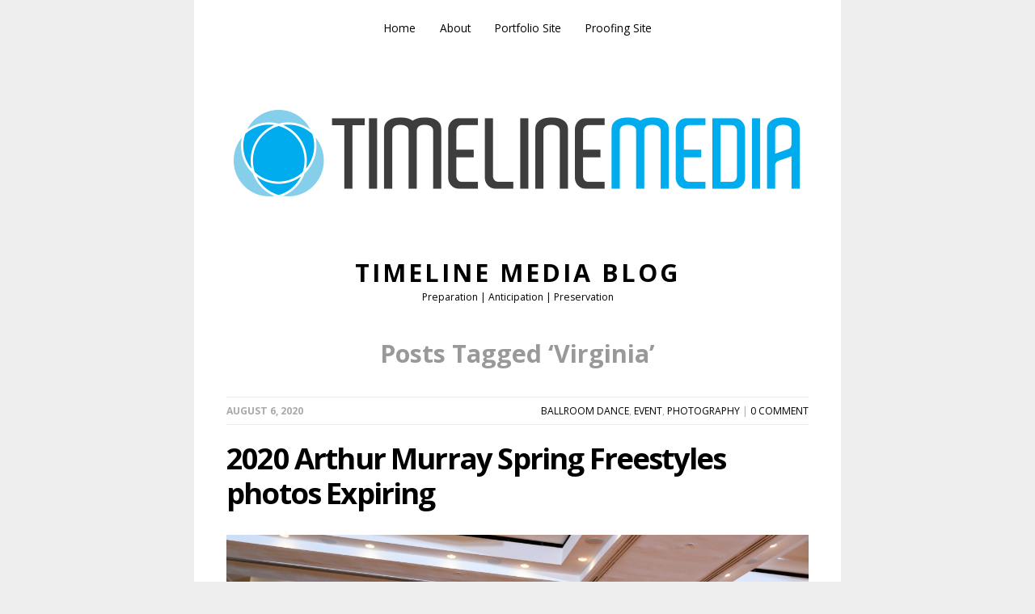

--- FILE ---
content_type: text/html; charset=UTF-8
request_url: https://blog.timelinedc.com/tag/virginia/page/3/
body_size: 62550
content:
<!DOCTYPE html>
<!--[if IE 7]><html id="ie7" lang="en-US"><![endif]-->
<!--[if IE 8]><html id="ie8" lang="en-US"><![endif]-->
<!--[if !(IE 7) | !(IE 8)  ]><!--><html lang="en-US"><!--<![endif]-->
<head>
<meta charset="UTF-8" />
<meta name="viewport" content="width=device-width, initial-scale=1.0, user-scalable=no" />
<meta http-equiv="X-UA-Compatible" content="IE=Edge,chrome=1" />
<title>Virginia Archives - Page 3 of 206 - TimeLine Media Blog</title>
<link rel="profile" href="http://gmpg.org/xfn/11" />
<link rel="pingback" href="https://blog.timelinedc.com/xmlrpc.php" />

	<!-- This site is optimized with the Yoast SEO plugin v15.4 - https://yoast.com/wordpress/plugins/seo/ -->
	<meta name="robots" content="index, follow, max-snippet:-1, max-image-preview:large, max-video-preview:-1" />
	<link rel="canonical" href="https://blog.timelinedc.com/tag/virginia/page/3/" />
	<link rel="prev" href="https://blog.timelinedc.com/tag/virginia/page/2/" />
	<link rel="next" href="https://blog.timelinedc.com/tag/virginia/page/4/" />
	<script type="application/ld+json" class="yoast-schema-graph">{"@context":"https://schema.org","@graph":[{"@type":"WebSite","@id":"https://blog.timelinedc.com/#website","url":"https://blog.timelinedc.com/","name":"TimeLine Media Blog","description":"Preparation | Anticipation | Preservation","potentialAction":[{"@type":"SearchAction","target":"https://blog.timelinedc.com/?s={search_term_string}","query-input":"required name=search_term_string"}],"inLanguage":"en-US"},{"@type":"CollectionPage","@id":"https://blog.timelinedc.com/tag/virginia/page/3/#webpage","url":"https://blog.timelinedc.com/tag/virginia/page/3/","name":"Virginia Archives - Page 3 of 206 - TimeLine Media Blog","isPartOf":{"@id":"https://blog.timelinedc.com/#website"},"inLanguage":"en-US","potentialAction":[{"@type":"ReadAction","target":["https://blog.timelinedc.com/tag/virginia/page/3/"]}]}]}</script>
	<!-- / Yoast SEO plugin. -->


<link rel='dns-prefetch' href='//fonts.googleapis.com' />
<link rel='dns-prefetch' href='//s.w.org' />
<link rel='dns-prefetch' href='//v0.wordpress.com' />
<link rel="alternate" type="application/rss+xml" title="TimeLine Media Blog &raquo; Feed" href="https://blog.timelinedc.com/feed/" />
<link rel="alternate" type="application/rss+xml" title="TimeLine Media Blog &raquo; Comments Feed" href="https://blog.timelinedc.com/comments/feed/" />
<link rel="alternate" type="application/rss+xml" title="TimeLine Media Blog &raquo; Virginia Tag Feed" href="https://blog.timelinedc.com/tag/virginia/feed/" />
		<!-- This site uses the Google Analytics by MonsterInsights plugin v8.3.0 - Using Analytics tracking - https://www.monsterinsights.com/ -->
							<script src="//www.googletagmanager.com/gtag/js?id=UA-7181708-1"  type="text/javascript" data-cfasync="false" data-wpfc-render="false" async></script>
			<script type="text/javascript" data-cfasync="false" data-wpfc-render="false">
				var mi_version = '8.3.0';
				var mi_track_user = true;
				var mi_no_track_reason = '';
				
								var disableStrs = [
															'ga-disable-UA-7181708-1',
									];

				/* Function to detect opted out users */
				function __gtagTrackerIsOptedOut() {
					for ( var index = 0; index < disableStrs.length; index++ ) {
						if ( document.cookie.indexOf( disableStrs[ index ] + '=true' ) > -1 ) {
							return true;
						}
					}

					return false;
				}

				/* Disable tracking if the opt-out cookie exists. */
				if ( __gtagTrackerIsOptedOut() ) {
					for ( var index = 0; index < disableStrs.length; index++ ) {
						window[ disableStrs[ index ] ] = true;
					}
				}

				/* Opt-out function */
				function __gtagTrackerOptout() {
					for ( var index = 0; index < disableStrs.length; index++ ) {
						document.cookie = disableStrs[ index ] + '=true; expires=Thu, 31 Dec 2099 23:59:59 UTC; path=/';
						window[ disableStrs[ index ] ] = true;
					}
				}

				if ( 'undefined' === typeof gaOptout ) {
					function gaOptout() {
						__gtagTrackerOptout();
					}
				}
								window.dataLayer = window.dataLayer || [];

				window.MonsterInsightsDualTracker = {
					helpers: {},
					trackers: {},
				};
				if ( mi_track_user ) {
					function __gtagDataLayer() {
						dataLayer.push( arguments );
					}

					function __gtagTracker( type, name, parameters ) {
						if (!parameters) {
							parameters = {};
						}

						if (parameters.send_to) {
							__gtagDataLayer.apply( null, arguments );
							return;
						}

						if ( type === 'event' ) {
							
															parameters.send_to = monsterinsights_frontend.ua;
								__gtagDataLayer( type, name, parameters );
													} else {
							__gtagDataLayer.apply( null, arguments );
						}
					}
					__gtagTracker( 'js', new Date() );
					__gtagTracker( 'set', {
						'developer_id.dZGIzZG' : true,
											} );
															__gtagTracker( 'config', 'UA-7181708-1', {"forceSSL":"true"} );
										window.gtag = __gtagTracker;											(function () {
							/* https://developers.google.com/analytics/devguides/collection/analyticsjs/ */
							/* ga and __gaTracker compatibility shim. */
							var noopfn = function () {
								return null;
							};
							var newtracker = function () {
								return new Tracker();
							};
							var Tracker = function () {
								return null;
							};
							var p = Tracker.prototype;
							p.get = noopfn;
							p.set = noopfn;
							p.send = function (){
								var args = Array.prototype.slice.call(arguments);
								args.unshift( 'send' );
								__gaTracker.apply(null, args);
							};
							var __gaTracker = function () {
								var len = arguments.length;
								if ( len === 0 ) {
									return;
								}
								var f = arguments[len - 1];
								if ( typeof f !== 'object' || f === null || typeof f.hitCallback !== 'function' ) {
									if ( 'send' === arguments[0] ) {
										var hitConverted, hitObject = false, action;
										if ( 'event' === arguments[1] ) {
											if ( 'undefined' !== typeof arguments[3] ) {
												hitObject = {
													'eventAction': arguments[3],
													'eventCategory': arguments[2],
													'eventLabel': arguments[4],
													'value': arguments[5] ? arguments[5] : 1,
												}
											}
										}
										if ( 'pageview' === arguments[1] ) {
											if ( 'undefined' !== typeof arguments[2] ) {
												hitObject = {
													'eventAction': 'page_view',
													'page_path' : arguments[2],
												}
											}
										}
										if ( typeof arguments[2] === 'object' ) {
											hitObject = arguments[2];
										}
										if ( typeof arguments[5] === 'object' ) {
											Object.assign( hitObject, arguments[5] );
										}
										if ( 'undefined' !== typeof arguments[1].hitType ) {
											hitObject = arguments[1];
											if ( 'pageview' === hitObject.hitType ) {
												hitObject.eventAction = 'page_view';
											}
										}
										if ( hitObject ) {
											action = 'timing' === arguments[1].hitType ? 'timing_complete' : hitObject.eventAction;
											hitConverted = mapArgs( hitObject );
											__gtagTracker( 'event', action, hitConverted );
										}
									}
									return;
								}

								function mapArgs( args ) {
									var arg, hit = {};
									var gaMap = {
										'eventCategory': 'event_category',
										'eventAction': 'event_action',
										'eventLabel': 'event_label',
										'eventValue': 'event_value',
										'nonInteraction': 'non_interaction',
										'timingCategory': 'event_category',
										'timingVar': 'name',
										'timingValue': 'value',
										'timingLabel': 'event_label',
										'page' : 'page_path',
										'location' : 'page_location',
										'title' : 'page_title',
									};
									for ( arg in args ) {
																				if ( ! ( ! args.hasOwnProperty(arg) || ! gaMap.hasOwnProperty(arg) ) ) {
											hit[gaMap[arg]] = args[arg];
										} else {
											hit[arg] = args[arg];
										}
									}
									return hit;
								}

								try {
									f.hitCallback();
								} catch ( ex ) {
								}
							};
							__gaTracker.create = newtracker;
							__gaTracker.getByName = newtracker;
							__gaTracker.getAll = function () {
								return [];
							};
							__gaTracker.remove = noopfn;
							__gaTracker.loaded = true;
							window['__gaTracker'] = __gaTracker;
						})();
									} else {
										console.log( "" );
					( function () {
							function __gtagTracker() {
								return null;
							}
							window['__gtagTracker'] = __gtagTracker;
							window['gtag'] = __gtagTracker;
					} )();
									}
			</script>
				<!-- / Google Analytics by MonsterInsights -->
				<script type="text/javascript">
			window._wpemojiSettings = {"baseUrl":"https:\/\/s.w.org\/images\/core\/emoji\/12.0.0-1\/72x72\/","ext":".png","svgUrl":"https:\/\/s.w.org\/images\/core\/emoji\/12.0.0-1\/svg\/","svgExt":".svg","source":{"concatemoji":"https:\/\/blog.timelinedc.com\/wp-includes\/js\/wp-emoji-release.min.js?ver=5.4.1"}};
			/*! This file is auto-generated */
			!function(e,a,t){var r,n,o,i,p=a.createElement("canvas"),s=p.getContext&&p.getContext("2d");function c(e,t){var a=String.fromCharCode;s.clearRect(0,0,p.width,p.height),s.fillText(a.apply(this,e),0,0);var r=p.toDataURL();return s.clearRect(0,0,p.width,p.height),s.fillText(a.apply(this,t),0,0),r===p.toDataURL()}function l(e){if(!s||!s.fillText)return!1;switch(s.textBaseline="top",s.font="600 32px Arial",e){case"flag":return!c([127987,65039,8205,9895,65039],[127987,65039,8203,9895,65039])&&(!c([55356,56826,55356,56819],[55356,56826,8203,55356,56819])&&!c([55356,57332,56128,56423,56128,56418,56128,56421,56128,56430,56128,56423,56128,56447],[55356,57332,8203,56128,56423,8203,56128,56418,8203,56128,56421,8203,56128,56430,8203,56128,56423,8203,56128,56447]));case"emoji":return!c([55357,56424,55356,57342,8205,55358,56605,8205,55357,56424,55356,57340],[55357,56424,55356,57342,8203,55358,56605,8203,55357,56424,55356,57340])}return!1}function d(e){var t=a.createElement("script");t.src=e,t.defer=t.type="text/javascript",a.getElementsByTagName("head")[0].appendChild(t)}for(i=Array("flag","emoji"),t.supports={everything:!0,everythingExceptFlag:!0},o=0;o<i.length;o++)t.supports[i[o]]=l(i[o]),t.supports.everything=t.supports.everything&&t.supports[i[o]],"flag"!==i[o]&&(t.supports.everythingExceptFlag=t.supports.everythingExceptFlag&&t.supports[i[o]]);t.supports.everythingExceptFlag=t.supports.everythingExceptFlag&&!t.supports.flag,t.DOMReady=!1,t.readyCallback=function(){t.DOMReady=!0},t.supports.everything||(n=function(){t.readyCallback()},a.addEventListener?(a.addEventListener("DOMContentLoaded",n,!1),e.addEventListener("load",n,!1)):(e.attachEvent("onload",n),a.attachEvent("onreadystatechange",function(){"complete"===a.readyState&&t.readyCallback()})),(r=t.source||{}).concatemoji?d(r.concatemoji):r.wpemoji&&r.twemoji&&(d(r.twemoji),d(r.wpemoji)))}(window,document,window._wpemojiSettings);
		</script>
		<style type="text/css">
img.wp-smiley,
img.emoji {
	display: inline !important;
	border: none !important;
	box-shadow: none !important;
	height: 1em !important;
	width: 1em !important;
	margin: 0 .07em !important;
	vertical-align: -0.1em !important;
	background: none !important;
	padding: 0 !important;
}
</style>
			
	<link rel='stylesheet' id='flick-css'  href='https://blog.timelinedc.com/wp-content/plugins/mailchimp//css/flick/flick.css?ver=5.4.1' type='text/css' media='all' />
<link rel='stylesheet' id='mailchimpSF_main_css-css'  href='https://blog.timelinedc.com/?mcsf_action=main_css&#038;ver=5.4.1' type='text/css' media='all' />
<!--[if IE]>
<link rel='stylesheet' id='mailchimpSF_ie_css-css'  href='https://blog.timelinedc.com/wp-content/plugins/mailchimp/css/ie.css?ver=5.4.1' type='text/css' media='all' />
<![endif]-->
<link rel='stylesheet' id='wp-block-library-css'  href='https://blog.timelinedc.com/wp-includes/css/dist/block-library/style.min.css?ver=5.4.1' type='text/css' media='all' />
<style id='wp-block-library-inline-css' type='text/css'>
.has-text-align-justify{text-align:justify;}
</style>
<link rel='stylesheet' id='ctf_styles-css'  href='https://blog.timelinedc.com/wp-content/plugins/custom-twitter-feeds/css/ctf-styles.min.css?ver=1.8.4' type='text/css' media='all' />
<link rel='stylesheet' id='style-css'  href='https://blog.timelinedc.com/wp-content/themes/zinnia/style.css?ver=5.4.1' type='text/css' media='all' />
<link rel='stylesheet' id='google-webfont-css'  href='//fonts.googleapis.com/css?family=Open+Sans%3A300italic%2C400italic%2C700italic%2C400%2C700%2C300&#038;ver=all' type='text/css' media='all' />
<link rel='stylesheet' id='social-logos-css'  href='https://blog.timelinedc.com/wp-content/plugins/jetpack/_inc/social-logos/social-logos.min.css?ver=9.1' type='text/css' media='all' />
<link rel='stylesheet' id='jetpack_css-css'  href='https://blog.timelinedc.com/wp-content/plugins/jetpack/css/jetpack.css?ver=9.1' type='text/css' media='all' />
<link rel='stylesheet' id='wp-paginate-css'  href='https://blog.timelinedc.com/wp-content/plugins/wp-paginate/css/wp-paginate.css?ver=2.1.8' type='text/css' media='screen' />
<script type='text/javascript' src='https://blog.timelinedc.com/wp-includes/js/jquery/jquery.js?ver=1.12.4-wp'></script>
<script type='text/javascript' src='https://blog.timelinedc.com/wp-includes/js/jquery/jquery-migrate.min.js?ver=1.4.1'></script>
<script type='text/javascript' src='https://blog.timelinedc.com/wp-content/plugins/mailchimp//js/scrollTo.js?ver=1.5.7'></script>
<script type='text/javascript' src='https://blog.timelinedc.com/wp-includes/js/jquery/jquery.form.min.js?ver=4.2.1'></script>
<script type='text/javascript'>
/* <![CDATA[ */
var mailchimpSF = {"ajax_url":"https:\/\/blog.timelinedc.com\/"};
/* ]]> */
</script>
<script type='text/javascript' src='https://blog.timelinedc.com/wp-content/plugins/mailchimp//js/mailchimp.js?ver=1.5.7'></script>
<script type='text/javascript' src='https://blog.timelinedc.com/wp-includes/js/jquery/ui/core.min.js?ver=1.11.4'></script>
<script type='text/javascript' src='https://blog.timelinedc.com/wp-content/plugins/mailchimp//js/datepicker.js?ver=5.4.1'></script>
<script type='text/javascript'>
/* <![CDATA[ */
var monsterinsights_frontend = {"js_events_tracking":"true","download_extensions":"doc,pdf,ppt,zip,xls,docx,pptx,xlsx","inbound_paths":"[]","home_url":"https:\/\/blog.timelinedc.com","hash_tracking":"false","ua":"UA-7181708-1","v4_id":""};
/* ]]> */
</script>
<script type='text/javascript' src='https://blog.timelinedc.com/wp-content/plugins/google-analytics-for-wordpress/assets/js/frontend-gtag.min.js?ver=8.3.0'></script>
<link rel='https://api.w.org/' href='https://blog.timelinedc.com/wp-json/' />
<link rel="EditURI" type="application/rsd+xml" title="RSD" href="https://blog.timelinedc.com/xmlrpc.php?rsd" />
<link rel="wlwmanifest" type="application/wlwmanifest+xml" href="https://blog.timelinedc.com/wp-includes/wlwmanifest.xml" /> 
<meta name="generator" content="WordPress 5.4.1" />
<script type="text/javascript">
        jQuery(function($) {
            $('.date-pick').each(function() {
                var format = $(this).data('format') || 'mm/dd/yyyy';
                format = format.replace(/yyyy/i, 'yy');
                $(this).datepicker({
                    autoFocusNextInput: true,
                    constrainInput: false,
                    changeMonth: true,
                    changeYear: true,
                    beforeShow: function(input, inst) { $('#ui-datepicker-div').addClass('show'); },
                    dateFormat: format.toLowerCase(),
                });
            });
            d = new Date();
            $('.birthdate-pick').each(function() {
                var format = $(this).data('format') || 'mm/dd';
                format = format.replace(/yyyy/i, 'yy');
                $(this).datepicker({
                    autoFocusNextInput: true,
                    constrainInput: false,
                    changeMonth: true,
                    changeYear: false,
                    minDate: new Date(d.getFullYear(), 1-1, 1),
                    maxDate: new Date(d.getFullYear(), 12-1, 31),
                    beforeShow: function(input, inst) { $('#ui-datepicker-div').removeClass('show'); },
                    dateFormat: format.toLowerCase(),
                });

            });

        });
    </script>
<style type='text/css'>img#wpstats{display:none}</style>  <!--[if lt IE 7]><script src="http://ie7-js.googlecode.com/svn/version/2.1(beta4)/IE7.js" type="text/javascript"></script><![endif]-->
  <!--[if lt IE 8]><script src="http://ie7-js.googlecode.com/svn/version/2.1(beta4)/IE8.js" type="text/javascript"></script><![endif]-->
  <!--[if lt IE 9]><script src="http://ie7-js.googlecode.com/svn/version/2.1(beta4)/IE9.js" type="text/javascript"></script><![endif]-->
  <!--[if lt IE 9]><script src="http://html5shim.googlecode.com/svn/trunk/html5.js" type="text/javascript"></script><![endif]-->
      <style type="text/css">
          .header-text a,
      .header-text-desc {color: #000000;}
        </style>
  
<!-- Jetpack Open Graph Tags -->
<meta property="og:type" content="website" />
<meta property="og:title" content="Virginia Archives - Page 3 of 206 - TimeLine Media Blog" />
<meta property="og:url" content="https://blog.timelinedc.com/tag/virginia/" />
<meta property="og:site_name" content="TimeLine Media Blog" />
<meta property="og:image" content="https://s0.wp.com/i/blank.jpg" />
<meta property="og:locale" content="en_US" />
<meta name="twitter:site" content="@rassigborneo" />

<!-- End Jetpack Open Graph Tags -->
</head>
<body class="archive paged tag tag-virginia tag-37 paged-3 tag-paged-3">

<div class="BackTop">&uarr;</div>

<section class="wrap">

<section class="container">

<header class="header" role="banner">

  <nav class="nav" role="navigation">
    <div class="menu"><ul id="menu-lit-menu" class="menu"><li id="menu-item-1577" class="menu-item menu-item-type-custom menu-item-object-custom menu-item-home menu-item-1577"><a title="Blog Home" href="https://blog.timelinedc.com">Home</a></li>
<li id="menu-item-1576" class="menu-item menu-item-type-post_type menu-item-object-page menu-item-1576"><a title="Rassi Borneo | Photographer" href="https://blog.timelinedc.com/about/">About</a></li>
<li id="menu-item-1578" class="menu-item menu-item-type-custom menu-item-object-custom menu-item-1578"><a title="TimeLine Media Main Site" href="http://www.timelinedc.com">Portfolio Site</a></li>
<li id="menu-item-1579" class="menu-item menu-item-type-custom menu-item-object-custom menu-item-1579"><a title="Photo Proofs posted here" href="http://proofs.timelinedc.com">Proofing Site</a></li>
</ul></div>  </nav><!-- .nav -->
  
      <a href="https://blog.timelinedc.com">
      <img src="https://blog.timelinedc.com/wp-content/uploads/2014/05/cropped-Blog-TLM-logo1.png" class="header-title" height="200" width="720" alt="TimeLine Media Blog" title="TimeLine Media Blog" />
    </a>
    <h1 class="header-text"><a href="https://blog.timelinedc.com">TimeLine Media Blog</a></h1>
    <p class="header-text-desc">Preparation | Anticipation | Preservation</p>
  
</header><!-- .header -->

<main>
  <section class="section-wide" role="main">

                  <h3 class="pagetitle">Posts Tagged &#8216;Virginia&#8217;</h3>
          
          <article class="article hentry post-11512 post type-post status-publish format-standard category-ballroom-dance category-event category-photography tag-arthur-murray tag-competition tag-dancers tag-dancesport tag-dancing tag-dc tag-event tag-maryland tag-tysons tag-virginia" id="post-11512" itemscope itemtype="http://schema.org/Article">

      <header class="post-header">
        <section class="header-meta">
          <time datetime="August 6, 2020" itemprop="datePublished" pubdate class="post-date updated">August 6, 2020</time>
          <section class="post-category"><a href="https://blog.timelinedc.com/category/ballroom-dance/" rel="category tag">Ballroom Dance</a>, <a href="https://blog.timelinedc.com/category/event/" rel="category tag">Event</a>, <a href="https://blog.timelinedc.com/category/photography/" rel="category tag">Photography</a> | <a href="https://blog.timelinedc.com/2020/08/2020-arthur-murray-spring-freestyles-photos-expiring/#respond">0 comment</a></section>
        </section>
        <h2 class="post-title entry-title" itemprop="name"><a href="https://blog.timelinedc.com/2020/08/2020-arthur-murray-spring-freestyles-photos-expiring/" rel="bookmark" title="2020 Arthur Murray Spring Freestyles photos Expiring">2020 Arthur Murray Spring Freestyles photos Expiring</a></h2>
      </header>
    
      <article class="post-content">

        
        
<figure class="wp-block-image size-large"><img src="https://blog.timelinedc.com/wp-content/uploads/2020/04/10898-2020-AMSpFS-20200307.jpg" alt="Alexandria, Virginia Arthur Murray dance studio ©TimeLine Media" class="wp-image-11513"/><figcaption>Alexandria, Virginia Arthur Murray dance studio ©TimeLine Media</figcaption></figure>



<h2>Tysons, Virginia</h2>



<p>The photos from the 2020 Spring Freestyles are expiring! We hope everyone has been staying<a href="https://blog.timelinedc.com/2020/03/2020-arthur-murray-spring-freestyles-photos-released/"> safe since this event</a>. In the light of a lock down that started right after this, we know things have been very different. Still it has been nice to go back to see these images. Before they are archived, you can see the 11,000+ photos here:</p>



<p><a href="https://proofs.timelinedc.com/gallery/20AMSpFS/" target="_blank" rel="noreferrer noopener">2020 DC Area Arthur Murray Spring Freestyles at TimeLine Media</a></p>



<figure class="wp-block-image size-large"><img src="https://blog.timelinedc.com/wp-content/uploads/2020/04/3159-2020-AMSpFS-20200306.jpg" alt="Richmond, Virginia Arthur Murray dance studio ©TimeLine Media" class="wp-image-11514"/><figcaption>Richmond, Virginia Arthur Murray dance studio ©TimeLine Media</figcaption></figure>



<figure class="wp-block-image size-large"><img src="https://blog.timelinedc.com/wp-content/uploads/2020/04/4633-2020-AMSpFS-20200306.jpg" alt="Columbia, Maryland Arthur Murray dance studio ©TimeLine Media" class="wp-image-11515"/><figcaption>Columbia, Maryland Arthur Murray dance studio ©TimeLine Media</figcaption></figure>



<figure class="wp-block-image size-large is-resized"><img src="https://blog.timelinedc.com/wp-content/uploads/2020/04/9979-2020-AMSpFS-20200307.jpg" alt="Gaithersburg, Maryland Arthur Murray dance studio ©TimeLine Media" class="wp-image-11517" width="580" height="386"/><figcaption>Gaithersburg, Maryland Arthur Murray dance studio ©TimeLine Media</figcaption></figure>



<figure class="wp-block-image size-large"><img src="https://blog.timelinedc.com/wp-content/uploads/2020/04/9921-2020-AMSpFS-20200307.jpg" alt="Columbia, Maryland Arthur Murray dance studio ©TimeLine Media" class="wp-image-11516"/><figcaption>Columbia, Maryland Arthur Murray dance studio ©TimeLine Media</figcaption></figure>



<h2>Professional Competitions</h2>



<p>To end the weekend events, there was a professional competition. On this occasion there were two different categories in two different styles. Of course there were heats for Smooth and Rhythm dances. Additionally they had heats for mentors dancing with new staff. In this case, newer dance instructors could gain experience preparing, and competing with an experienced dancer. As can be seen in these images, it is hard to tell them apart! After all, they took the extra time to train and prepare! Surely it paid off in some awesome images.</p>



<figure class="wp-block-image size-large"><img src="https://blog.timelinedc.com/wp-content/uploads/2020/04/10818-2020-AMSpFS-20200307.jpg" alt="Gaithersburg, Maryland Arthur Murray professional competition ©TimeLine Media" class="wp-image-11527"/><figcaption>Gaithersburg, Maryland Arthur Murray professional competition ©TimeLine Media</figcaption></figure>



<figure class="wp-block-image size-large"><img src="https://blog.timelinedc.com/wp-content/uploads/2020/04/10826-2020-AMSpFS-20200307.jpg" alt="Silver Spring, MD and Tysons, VA Arthur Murray studios ©TimeLine Media" class="wp-image-11526"/><figcaption>Silver Spring, MD and Tysons, VA Arthur Murray studios ©TimeLine Media</figcaption></figure>



<figure class="wp-block-image size-large"><img src="https://blog.timelinedc.com/wp-content/uploads/2020/04/10863-2020-AMSpFS-20200307.jpg" alt="Gaithersburg, Maryland Arthur Murray professional competition ©TimeLine Media" class="wp-image-11525"/><figcaption>Gaithersburg, Maryland Arthur Murray professional competition ©TimeLine Media</figcaption></figure>



<figure class="wp-block-image size-large"><img src="https://blog.timelinedc.com/wp-content/uploads/2020/04/10846-2020-AMSpFS-20200307.jpg" alt="Columbia, Maryland Arthur Murray professional competition ©TimeLine Media" class="wp-image-11524"/><figcaption>Columbia, Maryland Arthur Murray professional competition ©TimeLine Media</figcaption></figure>



<figure class="wp-block-image size-large is-resized"><img src="https://blog.timelinedc.com/wp-content/uploads/2020/04/10911-2020-AMSpFS-20200307.jpg" alt="Ashburn, Virginia Arthur Murray dance studio ©TimeLine Media" class="wp-image-11523" width="580" height="386"/><figcaption>Ashburn, Virginia Arthur Murray dance studio ©TimeLine Media</figcaption></figure>



<figure class="wp-block-image size-large"><img src="https://blog.timelinedc.com/wp-content/uploads/2020/04/10994-2020-AMSpFS-20200307.jpg" alt="Chevy Chase, Maryland Arthur Murray professional competition ©TimeLine Media" class="wp-image-11522"/><figcaption>Chevy Chase, Maryland Arthur Murray professional competition ©TimeLine Media</figcaption></figure>



<figure class="wp-block-image size-large"><img src="https://blog.timelinedc.com/wp-content/uploads/2020/04/11029-2020-AMSpFS-20200307-1.jpg" alt="Columbia, Maryland Arthur Murray professional competition ©TimeLine Media" class="wp-image-11521"/><figcaption>Columbia, Maryland Arthur Murray professional competition ©TimeLine Media</figcaption></figure>



<figure class="wp-block-image size-large"><img src="https://blog.timelinedc.com/wp-content/uploads/2020/04/11015-2020-AMSpFS-20200307.jpg" alt="Gaithersburg, Maryland Arthur Murray professional competition ©TimeLine Media" class="wp-image-11520"/><figcaption>Gaithersburg, Maryland Arthur Murray professional competition ©TimeLine Media</figcaption></figure>



<figure class="wp-block-image size-large"><img src="https://blog.timelinedc.com/wp-content/uploads/2020/04/11058-2020-AMSpFS-20200307.jpg" alt="Alexandria, Virginia Arthur Murray dance studio ©TimeLine Media" class="wp-image-11518"/><figcaption>Alexandria, Virginia Arthur Murray dance studio ©TimeLine Media</figcaption></figure>



<p class="has-text-align-center">TimeLine Media – <a href="http://www.timelinedc.com">www.timelinedc.com</a><br>703-864-8208</p>
<div class="sharedaddy sd-sharing-enabled"><div class="robots-nocontent sd-block sd-social sd-social-icon-text sd-sharing"><h3 class="sd-title">Share this:</h3><div class="sd-content"><ul><li class="share-print"><a rel="nofollow noopener noreferrer" data-shared="" class="share-print sd-button share-icon" href="https://blog.timelinedc.com/2020/08/2020-arthur-murray-spring-freestyles-photos-expiring/" target="_blank" title="Click to print"><span>Print</span></a></li><li class="share-reddit"><a rel="nofollow noopener noreferrer" data-shared="" class="share-reddit sd-button share-icon" href="https://blog.timelinedc.com/2020/08/2020-arthur-murray-spring-freestyles-photos-expiring/?share=reddit" target="_blank" title="Click to share on Reddit"><span>Reddit</span></a></li><li class="share-pinterest"><a rel="nofollow noopener noreferrer" data-shared="sharing-pinterest-11512" class="share-pinterest sd-button share-icon" href="https://blog.timelinedc.com/2020/08/2020-arthur-murray-spring-freestyles-photos-expiring/?share=pinterest" target="_blank" title="Click to share on Pinterest"><span>Pinterest</span></a></li><li class="share-linkedin"><a rel="nofollow noopener noreferrer" data-shared="sharing-linkedin-11512" class="share-linkedin sd-button share-icon" href="https://blog.timelinedc.com/2020/08/2020-arthur-murray-spring-freestyles-photos-expiring/?share=linkedin" target="_blank" title="Click to share on LinkedIn"><span>LinkedIn</span></a></li><li class="share-twitter"><a rel="nofollow noopener noreferrer" data-shared="sharing-twitter-11512" class="share-twitter sd-button share-icon" href="https://blog.timelinedc.com/2020/08/2020-arthur-murray-spring-freestyles-photos-expiring/?share=twitter" target="_blank" title="Click to share on Twitter"><span>Twitter</span></a></li><li class="share-facebook"><a rel="nofollow noopener noreferrer" data-shared="sharing-facebook-11512" class="share-facebook sd-button share-icon" href="https://blog.timelinedc.com/2020/08/2020-arthur-murray-spring-freestyles-photos-expiring/?share=facebook" target="_blank" title="Click to share on Facebook"><span>Facebook</span></a></li><li class="share-end"></li></ul></div></div></div>
      </article><!-- .post-content -->

    </article><!-- .article -->
    
          <article class="article hentry post-15798 post type-post status-publish format-standard category-commercial category-headshots category-photography category-studio tag-community tag-headshot tag-headshots tag-portrait tag-portraits tag-studio tag-tedxtysons tag-tysons tag-va tag-virginia" id="post-15798" itemscope itemtype="http://schema.org/Article">

      <header class="post-header">
        <section class="header-meta">
          <time datetime="August 3, 2020" itemprop="datePublished" pubdate class="post-date updated">August 3, 2020</time>
          <section class="post-category"><a href="https://blog.timelinedc.com/category/commercial/" rel="category tag">Commercial</a>, <a href="https://blog.timelinedc.com/category/headshots/" rel="category tag">Headshots</a>, <a href="https://blog.timelinedc.com/category/photography/" rel="category tag">Photography</a>, <a href="https://blog.timelinedc.com/category/studio/" rel="category tag">Studio</a> | <a href="https://blog.timelinedc.com/2020/08/tedx-tysons-headshots/#respond">0 comment</a></section>
        </section>
        <h2 class="post-title entry-title" itemprop="name"><a href="https://blog.timelinedc.com/2020/08/tedx-tysons-headshots/" rel="bookmark" title="TEDx Tysons Headshots">TEDx Tysons Headshots</a></h2>
      </header>
    
      <article class="post-content">

        
        
<div class="wp-block-image"><figure class="aligncenter size-large"><img src="https://blog.timelinedc.com/wp-content/uploads/2020/07/0020-JS-headshots-20190111-533x800.jpg" alt="TEDxTysons headshots in the studio ©TimeLine Media" class="wp-image-15802" srcset="https://blog.timelinedc.com/wp-content/uploads/2020/07/0020-JS-headshots-20190111-533x800.jpg 533w, https://blog.timelinedc.com/wp-content/uploads/2020/07/0020-JS-headshots-20190111-467x700.jpg 467w, https://blog.timelinedc.com/wp-content/uploads/2020/07/0020-JS-headshots-20190111-768x1152.jpg 768w, https://blog.timelinedc.com/wp-content/uploads/2020/07/0020-JS-headshots-20190111-1024x1536.jpg 1024w, https://blog.timelinedc.com/wp-content/uploads/2020/07/0020-JS-headshots-20190111-1365x2048.jpg 1365w, https://blog.timelinedc.com/wp-content/uploads/2020/07/0020-JS-headshots-20190111-scaled.jpg 1706w" sizes="(max-width: 533px) 100vw, 533px" /></figure></div>



<h2>Studio Portraits</h2>



<p>While in the studio last year, I reserved some time to make headshots for TEDx Tysons contributors. These were all done prior to the pandemic lock down. At this time they still had speaking and other events to prepare. From speaker coaching, venue logistics, and coordinating volunteers, it is a team effort to pull them off. </p>



<div class="wp-block-image"><figure class="aligncenter size-large"><img src="https://blog.timelinedc.com/wp-content/uploads/2020/07/0021-KD-headshots-20190129-Edit-533x800.jpg" alt="" class="wp-image-15801" srcset="https://blog.timelinedc.com/wp-content/uploads/2020/07/0021-KD-headshots-20190129-Edit-533x800.jpg 533w, https://blog.timelinedc.com/wp-content/uploads/2020/07/0021-KD-headshots-20190129-Edit-467x700.jpg 467w, https://blog.timelinedc.com/wp-content/uploads/2020/07/0021-KD-headshots-20190129-Edit-768x1152.jpg 768w, https://blog.timelinedc.com/wp-content/uploads/2020/07/0021-KD-headshots-20190129-Edit-1024x1536.jpg 1024w, https://blog.timelinedc.com/wp-content/uploads/2020/07/0021-KD-headshots-20190129-Edit-1365x2048.jpg 1365w, https://blog.timelinedc.com/wp-content/uploads/2020/07/0021-KD-headshots-20190129-Edit-scaled.jpg 1706w" sizes="(max-width: 533px) 100vw, 533px" /></figure></div>



<p>With this in mind, I wanted to contribute more than just the event photos to their efforts. I have been exposed to some incredible people while photographing these events. Of course, the talks and the speakers are as inspiring as you have seen on videos. </p>



<figure class="wp-block-image size-large"><img src="https://blog.timelinedc.com/wp-content/uploads/2020/07/0054-NJ-headshots-20190131-800x533.jpg" alt="" class="wp-image-15800" srcset="https://blog.timelinedc.com/wp-content/uploads/2020/07/0054-NJ-headshots-20190131-800x533.jpg 800w, https://blog.timelinedc.com/wp-content/uploads/2020/07/0054-NJ-headshots-20190131-700x467.jpg 700w, https://blog.timelinedc.com/wp-content/uploads/2020/07/0054-NJ-headshots-20190131-768x512.jpg 768w, https://blog.timelinedc.com/wp-content/uploads/2020/07/0054-NJ-headshots-20190131-1536x1024.jpg 1536w, https://blog.timelinedc.com/wp-content/uploads/2020/07/0054-NJ-headshots-20190131-2048x1365.jpg 2048w" sizes="(max-width: 800px) 100vw, 800px" /></figure>



<p>However, I have been equally inspired by the people working behind the scenes. They are driven to build a community in Tysons. Moreover, they create places for discussion with other attendees between talks. It is here that I see the power of what they are building. These ideas as spreading face to face, not on an internet comment board. </p>



<figure class="wp-block-image size-large"><img src="https://blog.timelinedc.com/wp-content/uploads/2020/07/006-Headshots-JH-20190131-800x533.jpg" alt="TEDxTysons headshots in the studio ©TimeLine Media" class="wp-image-15803" srcset="https://blog.timelinedc.com/wp-content/uploads/2020/07/006-Headshots-JH-20190131-800x533.jpg 800w, https://blog.timelinedc.com/wp-content/uploads/2020/07/006-Headshots-JH-20190131-700x467.jpg 700w, https://blog.timelinedc.com/wp-content/uploads/2020/07/006-Headshots-JH-20190131-768x512.jpg 768w, https://blog.timelinedc.com/wp-content/uploads/2020/07/006-Headshots-JH-20190131-1536x1024.jpg 1536w, https://blog.timelinedc.com/wp-content/uploads/2020/07/006-Headshots-JH-20190131-2048x1365.jpg 2048w" sizes="(max-width: 800px) 100vw, 800px" /><figcaption>TEDx Tysons headshots in the studio ©TimeLine Media</figcaption></figure>



<p>By all means they are planning to return to their events once this is all over.  For now, they have many presentations <a aria-label="undefined (opens in a new tab)" href="https://www.youtube.com/user/TEDxTalks/search?query=tedxtysons" target="_blank" rel="noreferrer noopener">available on their YouTube</a> channel. It is inspiring to listen, absorb, and participate!</p>



<p class="has-text-align-center"><a href="http://blog.timelinedc.com">TimeLine Media</a> &#8211; <a href="http://www.timelinedc.com" target="_blank" aria-label="undefined (opens in a new tab)" rel="noreferrer noopener">www.timelinedc.com</a><br>703-864-8208</p>
<div class="sharedaddy sd-sharing-enabled"><div class="robots-nocontent sd-block sd-social sd-social-icon-text sd-sharing"><h3 class="sd-title">Share this:</h3><div class="sd-content"><ul><li class="share-print"><a rel="nofollow noopener noreferrer" data-shared="" class="share-print sd-button share-icon" href="https://blog.timelinedc.com/2020/08/tedx-tysons-headshots/" target="_blank" title="Click to print"><span>Print</span></a></li><li class="share-reddit"><a rel="nofollow noopener noreferrer" data-shared="" class="share-reddit sd-button share-icon" href="https://blog.timelinedc.com/2020/08/tedx-tysons-headshots/?share=reddit" target="_blank" title="Click to share on Reddit"><span>Reddit</span></a></li><li class="share-pinterest"><a rel="nofollow noopener noreferrer" data-shared="sharing-pinterest-15798" class="share-pinterest sd-button share-icon" href="https://blog.timelinedc.com/2020/08/tedx-tysons-headshots/?share=pinterest" target="_blank" title="Click to share on Pinterest"><span>Pinterest</span></a></li><li class="share-linkedin"><a rel="nofollow noopener noreferrer" data-shared="sharing-linkedin-15798" class="share-linkedin sd-button share-icon" href="https://blog.timelinedc.com/2020/08/tedx-tysons-headshots/?share=linkedin" target="_blank" title="Click to share on LinkedIn"><span>LinkedIn</span></a></li><li class="share-twitter"><a rel="nofollow noopener noreferrer" data-shared="sharing-twitter-15798" class="share-twitter sd-button share-icon" href="https://blog.timelinedc.com/2020/08/tedx-tysons-headshots/?share=twitter" target="_blank" title="Click to share on Twitter"><span>Twitter</span></a></li><li class="share-facebook"><a rel="nofollow noopener noreferrer" data-shared="sharing-facebook-15798" class="share-facebook sd-button share-icon" href="https://blog.timelinedc.com/2020/08/tedx-tysons-headshots/?share=facebook" target="_blank" title="Click to share on Facebook"><span>Facebook</span></a></li><li class="share-end"></li></ul></div></div></div>
      </article><!-- .post-content -->

    </article><!-- .article -->
    
          <article class="article hentry post-14045 post type-post status-publish format-standard category-commercial category-photography category-technology tag-chantilly tag-commercial tag-corporate tag-legacy-scenic tag-marketing tag-photography tag-va tag-virginia tag-website tag-workshop" id="post-14045" itemscope itemtype="http://schema.org/Article">

      <header class="post-header">
        <section class="header-meta">
          <time datetime="July 27, 2020" itemprop="datePublished" pubdate class="post-date updated">July 27, 2020</time>
          <section class="post-category"><a href="https://blog.timelinedc.com/category/commercial/" rel="category tag">Commercial</a>, <a href="https://blog.timelinedc.com/category/photography/" rel="category tag">Photography</a>, <a href="https://blog.timelinedc.com/category/technology/" rel="category tag">Technology</a> | <a href="https://blog.timelinedc.com/2020/07/legacy-scenic/#respond">0 comment</a></section>
        </section>
        <h2 class="post-title entry-title" itemprop="name"><a href="https://blog.timelinedc.com/2020/07/legacy-scenic/" rel="bookmark" title="Legacy Scenic">Legacy Scenic</a></h2>
      </header>
    
      <article class="post-content">

        
        
<figure class="wp-block-image size-large"><img src="https://blog.timelinedc.com/wp-content/uploads/2020/07/0125-Legacy-Scenic-and-Productions-20190416-800x533.jpg" alt="" class="wp-image-15783" srcset="https://blog.timelinedc.com/wp-content/uploads/2020/07/0125-Legacy-Scenic-and-Productions-20190416-800x533.jpg 800w, https://blog.timelinedc.com/wp-content/uploads/2020/07/0125-Legacy-Scenic-and-Productions-20190416-700x467.jpg 700w, https://blog.timelinedc.com/wp-content/uploads/2020/07/0125-Legacy-Scenic-and-Productions-20190416-768x512.jpg 768w, https://blog.timelinedc.com/wp-content/uploads/2020/07/0125-Legacy-Scenic-and-Productions-20190416-1536x1024.jpg 1536w, https://blog.timelinedc.com/wp-content/uploads/2020/07/0125-Legacy-Scenic-and-Productions-20190416-2048x1365.jpg 2048w" sizes="(max-width: 800px) 100vw, 800px" /></figure>



<p>On this occasion, I went to <a aria-label="undefined (opens in a new tab)" href="https://www.legacysp.com/" target="_blank" rel="noreferrer noopener">the Chantilly, Virginia offices</a> of Legacy Scenic. As can be seen, this is not only an office space but a workshop, design lab, and warehouse in one! Being that a photographer has access to look behind the curtain at events, this is look behind the curtain &#8211; behind the curtain!</p>



<figure class="wp-block-image size-large"><img src="https://blog.timelinedc.com/wp-content/uploads/2020/07/0229-Legacy-Scenic-and-Productions-20190416-800x533.jpg" alt="" class="wp-image-15784" srcset="https://blog.timelinedc.com/wp-content/uploads/2020/07/0229-Legacy-Scenic-and-Productions-20190416-800x533.jpg 800w, https://blog.timelinedc.com/wp-content/uploads/2020/07/0229-Legacy-Scenic-and-Productions-20190416-700x467.jpg 700w, https://blog.timelinedc.com/wp-content/uploads/2020/07/0229-Legacy-Scenic-and-Productions-20190416-768x512.jpg 768w, https://blog.timelinedc.com/wp-content/uploads/2020/07/0229-Legacy-Scenic-and-Productions-20190416-1536x1024.jpg 1536w, https://blog.timelinedc.com/wp-content/uploads/2020/07/0229-Legacy-Scenic-and-Productions-20190416-2048x1365.jpg 2048w" sizes="(max-width: 800px) 100vw, 800px" /></figure>



<p>For large events, I have seen elaborate branded sets where speakers, and presentations are made against camera-ready backdrops. Legacy Scenic is the company that creates these sets from scratch. While they have</p>



<figure class="wp-block-image size-large"><img src="https://blog.timelinedc.com/wp-content/uploads/2020/07/0293-Legacy-Scenic-and-Productions-20190416-800x533.jpg" alt="" class="wp-image-15785" srcset="https://blog.timelinedc.com/wp-content/uploads/2020/07/0293-Legacy-Scenic-and-Productions-20190416-800x533.jpg 800w, https://blog.timelinedc.com/wp-content/uploads/2020/07/0293-Legacy-Scenic-and-Productions-20190416-700x467.jpg 700w, https://blog.timelinedc.com/wp-content/uploads/2020/07/0293-Legacy-Scenic-and-Productions-20190416-768x512.jpg 768w, https://blog.timelinedc.com/wp-content/uploads/2020/07/0293-Legacy-Scenic-and-Productions-20190416-1536x1024.jpg 1536w, https://blog.timelinedc.com/wp-content/uploads/2020/07/0293-Legacy-Scenic-and-Productions-20190416-2048x1365.jpg 2048w" sizes="(max-width: 800px) 100vw, 800px" /></figure>



<p> the experience in creating these, you can work with them to design how your set will look. On account of the elements on a set being custom, they have the capability to fabricate what you need from small to large details. I photographed them working with the large, noisy, and sometimes sparking machines. These were amazing for photos!<br></p>



<figure class="wp-block-image size-large"><img src="https://blog.timelinedc.com/wp-content/uploads/2020/07/0318-Legacy-Scenic-and-Productions-20190416-800x533.jpg" alt="" class="wp-image-15786" srcset="https://blog.timelinedc.com/wp-content/uploads/2020/07/0318-Legacy-Scenic-and-Productions-20190416-800x533.jpg 800w, https://blog.timelinedc.com/wp-content/uploads/2020/07/0318-Legacy-Scenic-and-Productions-20190416-700x467.jpg 700w, https://blog.timelinedc.com/wp-content/uploads/2020/07/0318-Legacy-Scenic-and-Productions-20190416-768x512.jpg 768w, https://blog.timelinedc.com/wp-content/uploads/2020/07/0318-Legacy-Scenic-and-Productions-20190416-1536x1024.jpg 1536w, https://blog.timelinedc.com/wp-content/uploads/2020/07/0318-Legacy-Scenic-and-Productions-20190416-2048x1365.jpg 2048w" sizes="(max-width: 800px) 100vw, 800px" /></figure>



<p>If you visit their updated website, you can see my images added to their photos of completed sets. Given that this is an election year, you will likely see more of their work on news channels this fall. When trade shows come back, you will undoubtedly see them there as well. Thanks to Virginia and the<a href="https://www.stratacmarketing.com/" target="_blank" aria-label="undefined (opens in a new tab)" rel="noreferrer noopener"> team at StraTac Marketing</a> for the opportunity to see the magic behind this creative company. Also, thanks to the team at Legacy who was very patient with me as I asked so many questions while I was there. They have almost as many cools toys to play with at work as photographers!</p>



<p class="has-text-align-center"><a href="http://blog.timelinedc.com">TimeLine Media</a> &#8211; <a href="http://www.timelinedc.com" target="_blank" aria-label="undefined (opens in a new tab)" rel="noreferrer noopener">www.timelinedc.com</a><br>703-864-8208</p>
<div class="sharedaddy sd-sharing-enabled"><div class="robots-nocontent sd-block sd-social sd-social-icon-text sd-sharing"><h3 class="sd-title">Share this:</h3><div class="sd-content"><ul><li class="share-print"><a rel="nofollow noopener noreferrer" data-shared="" class="share-print sd-button share-icon" href="https://blog.timelinedc.com/2020/07/legacy-scenic/" target="_blank" title="Click to print"><span>Print</span></a></li><li class="share-reddit"><a rel="nofollow noopener noreferrer" data-shared="" class="share-reddit sd-button share-icon" href="https://blog.timelinedc.com/2020/07/legacy-scenic/?share=reddit" target="_blank" title="Click to share on Reddit"><span>Reddit</span></a></li><li class="share-pinterest"><a rel="nofollow noopener noreferrer" data-shared="sharing-pinterest-14045" class="share-pinterest sd-button share-icon" href="https://blog.timelinedc.com/2020/07/legacy-scenic/?share=pinterest" target="_blank" title="Click to share on Pinterest"><span>Pinterest</span></a></li><li class="share-linkedin"><a rel="nofollow noopener noreferrer" data-shared="sharing-linkedin-14045" class="share-linkedin sd-button share-icon" href="https://blog.timelinedc.com/2020/07/legacy-scenic/?share=linkedin" target="_blank" title="Click to share on LinkedIn"><span>LinkedIn</span></a></li><li class="share-twitter"><a rel="nofollow noopener noreferrer" data-shared="sharing-twitter-14045" class="share-twitter sd-button share-icon" href="https://blog.timelinedc.com/2020/07/legacy-scenic/?share=twitter" target="_blank" title="Click to share on Twitter"><span>Twitter</span></a></li><li class="share-facebook"><a rel="nofollow noopener noreferrer" data-shared="sharing-facebook-14045" class="share-facebook sd-button share-icon" href="https://blog.timelinedc.com/2020/07/legacy-scenic/?share=facebook" target="_blank" title="Click to share on Facebook"><span>Facebook</span></a></li><li class="share-end"></li></ul></div></div></div>
      </article><!-- .post-content -->

    </article><!-- .article -->
    
            <section class="pagination">
        <p><a class="prev page-numbers" href="/tag/virginia/page/3/?paged=2">Previous</a>
<a class="page-numbers" href="/tag/virginia/page/3/?paged=1">1</a>
<a class="page-numbers" href="/tag/virginia/page/3/?paged=2">2</a>
<span aria-current="page" class="page-numbers current">3</span>
<a class="page-numbers" href="/tag/virginia/page/3/?paged=4">4</a>
<a class="page-numbers" href="/tag/virginia/page/3/?paged=5">5</a>
<span class="page-numbers dots">&hellip;</span>
<a class="page-numbers" href="/tag/virginia/page/3/?paged=206">206</a>
<a class="next page-numbers" href="/tag/virginia/page/3/?paged=4">Next</a></p>
      </section>
    
    
  </section><!-- .section -->

  <aside class="aside" role="complementary">
  <aside class="aside-inner">

  <article class="side-widget">
      <h3>Follow me here</h3>
      <div class="textwidget">
        <ul class="social-icons">
          <li><a href="http://www.twitter.com/rassigborneo" class="social-twitter">Twitter</a></li>          <li><a href="http://www.facebook.com/timelinemedia" class="social-facebook">Facebook</a></li>                              <li><a href="https://www.linkedin.com/profile/view?id=15088669" class="social-linkedin">Linkedin</a></li>                              <li><a href="http://instagram.com/rassigborneo" class="social-instagram">Instagram</a></li>                                                          </ul>
        <div class="clearfix">&nbsp;</div>
      </div>

    </article><article class="side-widget"><h3>Categories</h3><form action="https://blog.timelinedc.com" method="get"><label class="screen-reader-text" for="cat">Categories</label><select  name='cat' id='cat' class='postform' >
	<option value='-1'>Select Category</option>
	<option class="level-0" value="11">Ballroom Dance&nbsp;&nbsp;(437)</option>
	<option class="level-0" value="1619">Branding&nbsp;&nbsp;(5)</option>
	<option class="level-0" value="1076">Commercial&nbsp;&nbsp;(181)</option>
	<option class="level-0" value="5">Event&nbsp;&nbsp;(709)</option>
	<option class="level-0" value="113">Family&nbsp;&nbsp;(32)</option>
	<option class="level-0" value="594">Fashion&nbsp;&nbsp;(26)</option>
	<option class="level-0" value="1016">Headshots&nbsp;&nbsp;(33)</option>
	<option class="level-0" value="34">Music&nbsp;&nbsp;(35)</option>
	<option class="level-0" value="6">Personal&nbsp;&nbsp;(202)</option>
	<option class="level-0" value="7">Photography&nbsp;&nbsp;(991)</option>
	<option class="level-0" value="282">Portfolio&nbsp;&nbsp;(6)</option>
	<option class="level-0" value="8">Portrait&nbsp;&nbsp;(68)</option>
	<option class="level-0" value="48">Sports&nbsp;&nbsp;(32)</option>
	<option class="level-0" value="73">Studio&nbsp;&nbsp;(18)</option>
	<option class="level-0" value="54">Technology&nbsp;&nbsp;(122)</option>
	<option class="level-0" value="9">Travel&nbsp;&nbsp;(128)</option>
	<option class="level-0" value="10">Wedding&nbsp;&nbsp;(38)</option>
</select>
</form>
<script type="text/javascript">
/* <![CDATA[ */
(function() {
	var dropdown = document.getElementById( "cat" );
	function onCatChange() {
		if ( dropdown.options[ dropdown.selectedIndex ].value > 0 ) {
			dropdown.parentNode.submit();
		}
	}
	dropdown.onchange = onCatChange;
})();
/* ]]> */
</script>

			</article><article class="side-widget"><h3>Tags</h3><div class="tagcloud"><a href="https://blog.timelinedc.com/tag/american-star-ball/" class="tag-cloud-link tag-link-44 tag-link-position-1" style="font-size: 8pt;" aria-label="American Star Ball (35 items)">American Star Ball</a>
<a href="https://blog.timelinedc.com/tag/arthur-murray/" class="tag-cloud-link tag-link-26 tag-link-position-2" style="font-size: 16.422764227642pt;" aria-label="Arthur Murray (198 items)">Arthur Murray</a>
<a href="https://blog.timelinedc.com/tag/atlantic-city/" class="tag-cloud-link tag-link-55 tag-link-position-3" style="font-size: 10.276422764228pt;" aria-label="Atlantic City (57 items)">Atlantic City</a>
<a href="https://blog.timelinedc.com/tag/ballroom-dance/" class="tag-cloud-link tag-link-24 tag-link-position-4" style="font-size: 19.49593495935pt;" aria-label="ballroom dance (373 items)">ballroom dance</a>
<a href="https://blog.timelinedc.com/tag/bethesda/" class="tag-cloud-link tag-link-22 tag-link-position-5" style="font-size: 8.6829268292683pt;" aria-label="Bethesda (41 items)">Bethesda</a>
<a href="https://blog.timelinedc.com/tag/business/" class="tag-cloud-link tag-link-1020 tag-link-position-6" style="font-size: 11.642276422764pt;" aria-label="business (74 items)">business</a>
<a href="https://blog.timelinedc.com/tag/commercial/" class="tag-cloud-link tag-link-1013 tag-link-position-7" style="font-size: 14.60162601626pt;" aria-label="commercial (138 items)">commercial</a>
<a href="https://blog.timelinedc.com/tag/competition/" class="tag-cloud-link tag-link-425 tag-link-position-8" style="font-size: 19.49593495935pt;" aria-label="competition (367 items)">competition</a>
<a href="https://blog.timelinedc.com/tag/dance/" class="tag-cloud-link tag-link-30 tag-link-position-9" style="font-size: 12.325203252033pt;" aria-label="dance (86 items)">dance</a>
<a href="https://blog.timelinedc.com/tag/dancers/" class="tag-cloud-link tag-link-1028 tag-link-position-10" style="font-size: 19.837398373984pt;" aria-label="dancers (400 items)">dancers</a>
<a href="https://blog.timelinedc.com/tag/dancesport/" class="tag-cloud-link tag-link-136 tag-link-position-11" style="font-size: 19.268292682927pt;" aria-label="dancesport (356 items)">dancesport</a>
<a href="https://blog.timelinedc.com/tag/dancing/" class="tag-cloud-link tag-link-382 tag-link-position-12" style="font-size: 19.837398373984pt;" aria-label="dancing (394 items)">dancing</a>
<a href="https://blog.timelinedc.com/tag/dc/" class="tag-cloud-link tag-link-104 tag-link-position-13" style="font-size: 18.471544715447pt;" aria-label="DC (299 items)">DC</a>
<a href="https://blog.timelinedc.com/tag/event/" class="tag-cloud-link tag-link-65 tag-link-position-14" style="font-size: 21.544715447154pt;" aria-label="event (557 items)">event</a>
<a href="https://blog.timelinedc.com/tag/family/" class="tag-cloud-link tag-link-90 tag-link-position-15" style="font-size: 10.845528455285pt;" aria-label="family (63 items)">family</a>
<a href="https://blog.timelinedc.com/tag/flash/" class="tag-cloud-link tag-link-444 tag-link-position-16" style="font-size: 8.1138211382114pt;" aria-label="flash (36 items)">flash</a>
<a href="https://blog.timelinedc.com/tag/friends/" class="tag-cloud-link tag-link-1194 tag-link-position-17" style="font-size: 8.1138211382114pt;" aria-label="friends (36 items)">friends</a>
<a href="https://blog.timelinedc.com/tag/landscape/" class="tag-cloud-link tag-link-502 tag-link-position-18" style="font-size: 8.4552845528455pt;" aria-label="landscape (39 items)">landscape</a>
<a href="https://blog.timelinedc.com/tag/mall/" class="tag-cloud-link tag-link-712 tag-link-position-19" style="font-size: 11.642276422764pt;" aria-label="mall (75 items)">mall</a>
<a href="https://blog.timelinedc.com/tag/maryland/" class="tag-cloud-link tag-link-86 tag-link-position-20" style="font-size: 18.357723577236pt;" aria-label="Maryland (291 items)">Maryland</a>
<a href="https://blog.timelinedc.com/tag/mclean/" class="tag-cloud-link tag-link-645 tag-link-position-21" style="font-size: 10.390243902439pt;" aria-label="McLean (58 items)">McLean</a>
<a href="https://blog.timelinedc.com/tag/md/" class="tag-cloud-link tag-link-23 tag-link-position-22" style="font-size: 17.90243902439pt;" aria-label="MD (266 items)">MD</a>
<a href="https://blog.timelinedc.com/tag/mid-atlantic-championships/" class="tag-cloud-link tag-link-46 tag-link-position-23" style="font-size: 8.3414634146341pt;" aria-label="Mid-Atlantic Championships (38 items)">Mid-Atlantic Championships</a>
<a href="https://blog.timelinedc.com/tag/music/" class="tag-cloud-link tag-link-1002 tag-link-position-24" style="font-size: 9.1382113821138pt;" aria-label="Music (45 items)">Music</a>
<a href="https://blog.timelinedc.com/tag/networking/" class="tag-cloud-link tag-link-1209 tag-link-position-25" style="font-size: 8.7967479674797pt;" aria-label="networking (42 items)">networking</a>
<a href="https://blog.timelinedc.com/tag/nj/" class="tag-cloud-link tag-link-80 tag-link-position-26" style="font-size: 10.731707317073pt;" aria-label="NJ (62 items)">NJ</a>
<a href="https://blog.timelinedc.com/tag/performance/" class="tag-cloud-link tag-link-948 tag-link-position-27" style="font-size: 10.959349593496pt;" aria-label="performance (65 items)">performance</a>
<a href="https://blog.timelinedc.com/tag/photography/" class="tag-cloud-link tag-link-31 tag-link-position-28" style="font-size: 21.886178861789pt;" aria-label="photography (608 items)">photography</a>
<a href="https://blog.timelinedc.com/tag/portrait/" class="tag-cloud-link tag-link-209 tag-link-position-29" style="font-size: 11.642276422764pt;" aria-label="portrait (75 items)">portrait</a>
<a href="https://blog.timelinedc.com/tag/portraits/" class="tag-cloud-link tag-link-430 tag-link-position-30" style="font-size: 11.414634146341pt;" aria-label="portraits (71 items)">portraits</a>
<a href="https://blog.timelinedc.com/tag/reception/" class="tag-cloud-link tag-link-214 tag-link-position-31" style="font-size: 8.1138211382114pt;" aria-label="reception (36 items)">reception</a>
<a href="https://blog.timelinedc.com/tag/retail/" class="tag-cloud-link tag-link-1254 tag-link-position-32" style="font-size: 11.983739837398pt;" aria-label="retail (81 items)">retail</a>
<a href="https://blog.timelinedc.com/tag/rockville/" class="tag-cloud-link tag-link-380 tag-link-position-33" style="font-size: 9.5934959349593pt;" aria-label="Rockville (49 items)">Rockville</a>
<a href="https://blog.timelinedc.com/tag/showcase/" class="tag-cloud-link tag-link-124 tag-link-position-34" style="font-size: 8.9105691056911pt;" aria-label="showcase (43 items)">showcase</a>
<a href="https://blog.timelinedc.com/tag/technique/" class="tag-cloud-link tag-link-889 tag-link-position-35" style="font-size: 10.276422764228pt;" aria-label="technique (57 items)">technique</a>
<a href="https://blog.timelinedc.com/tag/technology/" class="tag-cloud-link tag-link-78 tag-link-position-36" style="font-size: 9.479674796748pt;" aria-label="technology (48 items)">technology</a>
<a href="https://blog.timelinedc.com/tag/travel/" class="tag-cloud-link tag-link-142 tag-link-position-37" style="font-size: 12.211382113821pt;" aria-label="travel (84 items)">travel</a>
<a href="https://blog.timelinedc.com/tag/tysons/" class="tag-cloud-link tag-link-1008 tag-link-position-38" style="font-size: 19.040650406504pt;" aria-label="Tysons (340 items)">Tysons</a>
<a href="https://blog.timelinedc.com/tag/tysons-corner/" class="tag-cloud-link tag-link-62 tag-link-position-39" style="font-size: 11.983739837398pt;" aria-label="Tysons Corner (80 items)">Tysons Corner</a>
<a href="https://blog.timelinedc.com/tag/tysons-corner-center/" class="tag-cloud-link tag-link-644 tag-link-position-40" style="font-size: 13.577235772358pt;" aria-label="Tysons Corner Center (111 items)">Tysons Corner Center</a>
<a href="https://blog.timelinedc.com/tag/usa-dance/" class="tag-cloud-link tag-link-20 tag-link-position-41" style="font-size: 8.9105691056911pt;" aria-label="USA Dance (43 items)">USA Dance</a>
<a href="https://blog.timelinedc.com/tag/va/" class="tag-cloud-link tag-link-18 tag-link-position-42" style="font-size: 22pt;" aria-label="VA (617 items)">VA</a>
<a href="https://blog.timelinedc.com/tag/virginia/" class="tag-cloud-link tag-link-37 tag-link-position-43" style="font-size: 22pt;" aria-label="Virginia (617 items)">Virginia</a>
<a href="https://blog.timelinedc.com/tag/washington/" class="tag-cloud-link tag-link-14 tag-link-position-44" style="font-size: 11.073170731707pt;" aria-label="Washington (67 items)">Washington</a>
<a href="https://blog.timelinedc.com/tag/washington-dc/" class="tag-cloud-link tag-link-99 tag-link-position-45" style="font-size: 11.869918699187pt;" aria-label="Washington DC (78 items)">Washington DC</a></div>
</article>
  </aside><!-- .aside-inner -->
</aside><!-- .aside -->

</main>

  <footer class="footer">
    <p class="footer-copy" role="contentinfo">
      &copy; Copyright <a href="https://blog.timelinedc.com" itemtype="copyrightHolder">TimeLine Media Blog</a> <span itemtype="copyrightYear" content="2026">2026</span>. Powered by <a href="http://www.wordpress.org">WordPress</a>.
    </p>
  </footer><!-- .footer -->

</section><!-- .container -->

</section><!-- .wrap -->


	<script type="text/javascript">
		window.WPCOM_sharing_counts = {"https:\/\/blog.timelinedc.com\/2020\/08\/2020-arthur-murray-spring-freestyles-photos-expiring\/":11512,"https:\/\/blog.timelinedc.com\/2020\/08\/tedx-tysons-headshots\/":15798,"https:\/\/blog.timelinedc.com\/2020\/07\/legacy-scenic\/":14045};
	</script>
						<script type='text/javascript' src='https://blog.timelinedc.com/wp-includes/js/jquery/ui/widget.min.js?ver=1.11.4'></script>
<script type='text/javascript' src='https://blog.timelinedc.com/wp-content/themes/zinnia/js/respond.js?ver=1.3.0'></script>
<script type='text/javascript' src='https://blog.timelinedc.com/wp-content/themes/zinnia/js/responsiveslides.js?ver=1.54'></script>
<script type='text/javascript' src='https://blog.timelinedc.com/wp-content/themes/zinnia/js/fitvids.js?ver=1.0'></script>
<script type='text/javascript' src='https://blog.timelinedc.com/wp-content/themes/zinnia/js/doubletaptogo.js'></script>
<script type='text/javascript' src='https://blog.timelinedc.com/wp-content/themes/zinnia/js/tinynav.js'></script>
<script type='text/javascript' src='https://blog.timelinedc.com/wp-content/themes/zinnia/js/scripts.js'></script>
<script type='text/javascript' src='https://blog.timelinedc.com/wp-includes/js/wp-embed.min.js?ver=5.4.1'></script>
<script type='text/javascript'>
/* <![CDATA[ */
var sharing_js_options = {"lang":"en","counts":"1","is_stats_active":"1"};
/* ]]> */
</script>
<script type='text/javascript' src='https://blog.timelinedc.com/wp-content/plugins/jetpack/_inc/build/sharedaddy/sharing.min.js?ver=9.1'></script>
<script type='text/javascript'>
var windowOpen;
			jQuery( document.body ).on( 'click', 'a.share-linkedin', function() {
				// If there's another sharing window open, close it.
				if ( 'undefined' !== typeof windowOpen ) {
					windowOpen.close();
				}
				windowOpen = window.open( jQuery( this ).attr( 'href' ), 'wpcomlinkedin', 'menubar=1,resizable=1,width=580,height=450' );
				return false;
			});
var windowOpen;
			jQuery( document.body ).on( 'click', 'a.share-twitter', function() {
				// If there's another sharing window open, close it.
				if ( 'undefined' !== typeof windowOpen ) {
					windowOpen.close();
				}
				windowOpen = window.open( jQuery( this ).attr( 'href' ), 'wpcomtwitter', 'menubar=1,resizable=1,width=600,height=350' );
				return false;
			});
var windowOpen;
			jQuery( document.body ).on( 'click', 'a.share-facebook', function() {
				// If there's another sharing window open, close it.
				if ( 'undefined' !== typeof windowOpen ) {
					windowOpen.close();
				}
				windowOpen = window.open( jQuery( this ).attr( 'href' ), 'wpcomfacebook', 'menubar=1,resizable=1,width=600,height=400' );
				return false;
			});
</script>
<script type='text/javascript' src='https://stats.wp.com/e-202603.js' async='async' defer='defer'></script>
<script type='text/javascript'>
	_stq = window._stq || [];
	_stq.push([ 'view', {v:'ext',j:'1:9.1',blog:'147904018',post:'0',tz:'-5',srv:'blog.timelinedc.com'} ]);
	_stq.push([ 'clickTrackerInit', '147904018', '0' ]);
</script>
</body>
</html>